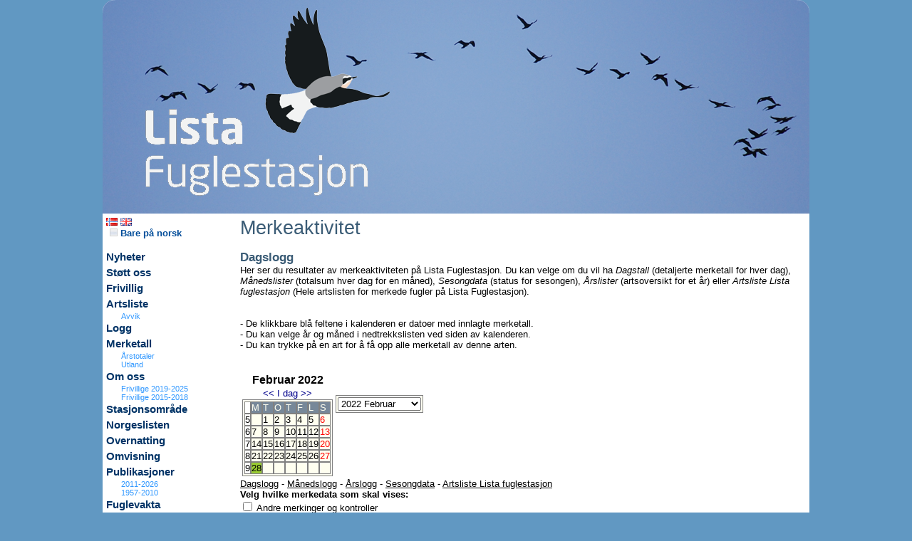

--- FILE ---
content_type: text/html
request_url: https://listafuglestasjon.no/default.asp?pxside=MERKEDATA&PxDatavis=0000100&pxuside=MAIN&pxmode=MAIN&pxdata=20220228
body_size: 11379
content:

	<HTML>
	<HEAD>
		<LINK REL=STYLESHEET HREF="thispage/hoved.css" TYPE="text/css">
		<script src="js/boxover.js"></script>
		<meta http-equiv="Content-Type" content="text/html; charset=iso-8859-1" />
		<meta name="author" content="Lista fuglestasjon">
		
			<meta name="description" content="Lista fuglestasjon - ">
		
		<meta name="keywords" content="Lista fuglestasjon, ">
		<meta name="distribution" content="global">
		<meta name="resource-type" content="document">
		
		<TITLE>Lista fuglestasjon</TITLE>
		<script src="kode/ajaxforall.js"></script>
		<script src="kode/calendarDateInputNOR.js"></script>
		<link rel="stylesheet" href="js/lytebox.css" type="text/css" media="screen" />
		<script type="text/javascript" src="js/lytebox.js"></script>
		<script type="text/javascript" src="js/jquery-1.2.1.js"></script>
		<script type="text/javascript" src="js/jquery.innerfade.js"></script>
			<script LANGUAGE="javascript">
	<!--
	// Kontrollere om winduet allerede er åpnet
	function isWindowOpen(wName) {
		if (wName != null) { 
			if ((!wName) || (wName.closed)) { 
	        	return false;
			} else { 
				return true;
			}
		} else { 
			return false;
		}
	}
	// Vise funnet i windu
	var showFunn = null;
	function visaFunn(strURL,strWindowName) {
		if (!isWindowOpen(showFunn)) {
			showFunn = window.open(strURL,strWindowName,'width=740,height=300,toolbar=no,location=no,directories=no,status=no,menubar=no,copyhistory=no,scrollbars=yes,resizable=yes');
		} else {
			showFunn.location = strURL;
			showFunn.focus();
		}
	}
	// Vis stedsinfo
	var showSted = null;
	function visSted(strURL,strWindowName) {
		if (!isWindowOpen(showSted)) {
			showSted = window.open(strURL,strWindowName,'width=900,height=440,toolbar=no,location=no,directories=no,status=no,menubar=no,copyhistory=no,scrollbars=yes,resizable=yes');
		} else {
			showSted.location = strURL;
			showSted.focus();
		}
	}
	// Vis personinfo
	var showPerson = null;
	function visPerson(strURL,strWindowName) {
		if (!isWindowOpen(showPerson)) {
			showPerson = window.open(strURL,strWindowName,'width=440,height=250,toolbar=no,location=no,directories=no,status=no,menubar=no,copyhistory=no,scrollbars=yes,resizable=yes');
		} else {
			showPerson.location = strURL;
			showPerson.focus();
		}
	}
	// Vis obsinfo
	var showObs = null;
	function visObs(sID) {
		var strURL = "http://www.artsobservasjoner.no/fugler/obs_info.asp?obsid=" + sID;
		if (!isWindowOpen(showObs)) {
			showObs = window.open(strURL,'obsinfo','width=500,height=550,toolbar=no,location=no,directories=no,status=no,menubar=no,copyhistory=no,scrollbars=yes,resizable=yes');
		} else {
			showObs.location = strURL;
			showObs.focus();
		}
	}
	function visObsS(sID) {
		var strURL = "http://www.artportalen.se/birds/obs_info.asp?obsid=" + sID;
		if (!isWindowOpen(showObs)) {
			showObs = window.open(strURL,'obsinfo','width=500,height=550,toolbar=no,location=no,directories=no,status=no,menubar=no,copyhistory=no,scrollbars=yes,resizable=yes');
		} else {
			showObs.location = strURL;
			showObs.focus();
		}
	}
	function visBilde(sID) {
		var strURL = "http://www.artsobservasjoner.no/artportalen/gallery/image.aspx?obsid=" + sID;
		if (!isWindowOpen(showObs)) {
			showObs = window.open(strURL,'obsinfo','width=900,height=700,toolbar=no,location=no,directories=no,status=no,menubar=no,copyhistory=no,scrollbars=yes,resizable=yes');
		} else {
			showObs.location = strURL;
			showObs.focus();
		}
	}	
	-->
	</script>


	</HEAD>
	

	<BODY leftmargin=0 topmargin=0 rightmargin=0>
		<Table cellpadding="0" cellspacing="0" border="0" width="992" align = "center">
		<tr class = "HovedTabBack"><td colspan = 3 class = tabtopp>
			<Table cellpadding="0" cellspacing="0" border="0" width="100%">
				<tr><td width = "100%" align = "left"><img src = "pics/topplogo5.png" border = "0" usemap="#logomap">
					<map name="logomap">
						<area shape="rect" coords="0,0,860,200" href="http://www.listafuglestasjon.no" alt="Lista fuglestasjon" Target = "_top">
						<area shape="rect" coords="861,0,980,120" href="http://www.birdlife.no" alt="Norsk Ornitologisk Forening" Target = "_new">
					</map>
				</td></tr>
			</Table>
		</td></tr>

		<tr class = "HovedTabBack"><td class = tabmeny valign = top>
			<Table cellpadding="0" cellspacing="0" border="0" width=100%>
<tr><td>

				<a href= "default.asp?pxside=MERKEDATA&pxuside=MAIN&pxmode=MAIN&pxlang=NOR&pxnewsgroup=&pxnewsid=&pxartid="><img src = "pics/NOR1.png" border = 0 alt = "Norsk"></a>
			
				<a href= "default.asp?pxside=MERKEDATA&pxuside=MAIN&pxmode=MAIN&pxlang=ENG&pxnewsgroup=&pxnewsid=&pxartid="><img src = "pics/ENG1.png" border = 0 alt = "English"></a>
			
		<br>
		<a href= "default.asp?pxside=MERKEDATA&pxuside=MAIN&pxmode=MAIN&pxnewsgroup=&pxnewsid=&ool=J" class = "menyfont1"><img src="pics/okn.png" border="0" alt="Bare på norsk" /> Bare på norsk</a><br / >
		<br>
	
				<A HREF="default.asp?pxside=news&pxnewsgroup=2" class=menyfont0 >Nyheter</a><br>
			
				<A HREF="default.asp?pxside=news&pxnewsid=558" class=menyfont0 >Støtt oss</a><br>
			
				<A HREF="default.asp?pxside=news&pxnewsid=502" class=menyfont0 >Frivillig</a><br>
			
				<A HREF="default.asp?pxside=logg&pxmode=ARSLISTE&pxdata=0000" class=menyfont0 >Artsliste</a><br>
			
				<A HREF="default.asp?pxside=VISAVVIK" class=menyfont4 >Avvik</a><br>
			
				<A HREF="default.asp?pxside=LOGG" class=menyfont0 >Logg</a><br>
			
				<A HREF="default.asp?pxside=merkedata" class=menyfont0 >Merketall</a><br>
			
				<A HREF="default.asp?pxside=news&pxnewsid=656" class=menyfont4 >Årstotaler</a><br>
			
				<A HREF="default.asp?pxside=news&pxnewsid=657" class=menyfont4 >Utland</a><br>
			
				<A HREF="default.asp?pxside=news&pxnewsid=61" class=menyfont0 >Om oss</a><br>
			
				<A HREF="default.asp?pxside=news&pxnewsid=615" class=menyfont4 >Frivillige 2019-2025</a><br>
			
				<A HREF="default.asp?pxside=news&pxnewsid=593" class=menyfont4 >Frivillige 2015-2018</a><br>
			
				<A HREF="default.asp?pxside=news&pxnewsid=220" class=menyfont0 >Stasjonsområde</a><br>
			
				<A HREF="default.asp?pxside=news&pxnewsid=672" class=menyfont0 >Norgeslisten</a><br>
			
				<A HREF="default.asp?pxside=news&pxnewsid=184" class=menyfont0 >Overnatting</a><br>
			
				<A HREF="default.asp?pxside=news&pxnewsid=185" class=menyfont0 >Omvisning</a><br>
			
				<A HREF="default.asp?pxside=news&pxnewsid=553" class=menyfont0 >Publikasjoner</a><br>
			
				<A HREF="default.asp?pxside=news&pxnewsid=551" class=menyfont4 >2011-2026</a><br>
			
				<A HREF="default.asp?pxside=news&pxnewsid=552" class=menyfont4 >1957-2010</a><br>
			
				<A HREF="default.asp?pxside=news&pxnewsid=204" class=menyfont0 >Fuglevakta</a><br>
			
				<A HREF="default.asp?pxside=news&pxnewsid=268" class=menyfont0 >Vedtekter</a><br>
			
				<A HREF="default.asp?pxside=news&pxnewsid=557" class=menyfont0 >Transport</a><br>
			
				<A HREF="default.asp?pxside=news&pxnewsid=59" class=menyfont0 >Kontakt</a><br>
			
				<A HREF="default.asp?pxside=news&pxnewsid=559" class=menyfont0 >Fuglestasjoner</a><br>
			
				<A HREF="default.asp?pxside=news&pxnewsid=563" class=menyfont0 >Videos</a><br>
			
				<span class = menyfont0><tom></span><br>
			
				<A HREF="default.asp?logginn=JA" class=menyfont1 >Logg inn</a><br>
			
				<span class = menyfont0><tom></span><br>
			
				<span class = menyfont0>Søk på siden</span><br>
			
			<Table cellpadding="0" cellspacing="0" border="0" width=100%>
			<form method="POST" action="default.asp">
		  		<input type="hidden" name="pxside" value="SEARCH">
  				<input type="hidden" name="pxmode" value="MAIN">
				<tr><td>
				<input type="text" name="pxSokTxt" size="10" value="">
				<input type="image" src="pics/view.gif" value="Sok">
				</td></tr>
			</form>
			</Table>

		
				<span class = menyfont0><tom></span><br>
			
				<A HREF="http://www.naturogfritid.no" class=menyfont0 Target = _new  ><img src='https://www.listafuglestasjon.no/pics/logony1.png' border = '0' and width = '130' /></a><br>
			
				<A HREF="https://jomfruland.no/" class=menyfont0 Target = _new  ><img src='https://www.listafuglestasjon.no/pics/jomfrulandlogo1.png' border = '0' and width = '130' /></a><br>
			
				<A HREF="https://www.skagenfuglestation.dk/" class=menyfont0 Target = _new  ><img src='https://listafuglestasjon.no/pics/skagenlogo.jpg' border = '0' and width = '130' /></a><br>
			
				<A HREF="http://www.birdlife.se/ottenbyfagelstation/start/" class=menyfont0 Target = _new  ><img src='https://listafuglestasjon.no/pics/ottenbylogo.jpg' border = '0' and width = '130' /></a><br>
			
				<A HREF="https://www.agderfk.no/" class=menyfont0 Target = _new  ><img src='https://www.listafuglestasjon.no/pics/agder.jpg' border = '0' and width = '130' /></a><br>
			

<br>

</td></tr></table>

		</td>
		<td class = "tabkroppen" valign = "top"	 colspan = "2">
			
			<Table cellpadding="0" cellspacing="0" border="0" width="100%" align = "center">
				<tr><td colspan = 5>
				
	<span class=h2>Merkeaktivitet</span><br>
	<br>
	
		<span class=h3>Dagslogg</span>
		<br>
		Her ser du resultater av merkeaktiviteten på Lista Fuglestasjon. Du kan velge om du vil ha <i>Dagstall</i> (detaljerte merketall for hver dag), <i>Månedslister</i> (totalsum hver dag for en måned), <i>Sesongdata</i> (status for sesongen), <i>Årslister</i> (artsoversikt for et år) eller <i>Artsliste Lista fuglestasjon</i> (Hele artslisten for merkede fugler på Lista Fuglestasjon).<br><br>
		<br>
		- De klikkbare blå feltene i kalenderen er datoer med innlagte merketall.<br>
		- Du kan velge år og måned i nedtrekkslisten ved siden av kalenderen.<br>
		- Du kan trykke på en art for å få opp alle merketall av denne arten.<br>
	
	<br>
	<br>
	
		<table border = 0>
		<tr><td valign = top>
		
	<table cellpadding="0" cellspacing="0" border="0" class=cat>
	<caption>
	<b>Februar 2022</b><br>
	
		<a class=caA href='default.asp?pxside=MERKEDATA&PxDatavis=0000100&pxmode=MAIN&pxdata=20220101'>&lt;&lt;</a> <a class=caA href='default.asp?pxside=MERKEDATA&PxDatavis=0000100&pxmode=MAIN&pxdata=20260131'>I dag</a> <a class=caA href='default.asp?pxside=MERKEDATA&PxDatavis=0000100&pxmode=MAIN&pxdata=20220301'>&gt;&gt;</a>
	</caption>
	<tr><td class=cau>&nbsp;</td><td class=ca>M</td><td class=ca>T</td><td class=ca>O</td><td class=ca>T</td><td class=ca>F</td><td class=ca>L</td><td class=ca>S</td></tr>
	<tr>
	<td class=cau>5</td>
			<td class=ca1>&nbsp;</td>
		<td class=ca1><a class=cax href='default.asp?pxside=MERKEDATA&PxDatavis=0000100&pxmode=MAIN&pxdata=20220201'>1</a></td><td class=ca1><a class=cax href='default.asp?pxside=MERKEDATA&PxDatavis=0000100&pxmode=MAIN&pxdata=20220202'>2</a></td><td class=ca1><a class=cax href='default.asp?pxside=MERKEDATA&PxDatavis=0000100&pxmode=MAIN&pxdata=20220203'>3</a></td><td class=ca1><a class=cax href='default.asp?pxside=MERKEDATA&PxDatavis=0000100&pxmode=MAIN&pxdata=20220204'>4</a></td><td class=ca1><a class=cax href='default.asp?pxside=MERKEDATA&PxDatavis=0000100&pxmode=MAIN&pxdata=20220205'>5</a></td><td class=ca1><a class=cax href='default.asp?pxside=MERKEDATA&PxDatavis=0000100&pxmode=MAIN&pxdata=20220206'><span class = redx>6</span></a></td>
	</tr>
	
		<tr>

					<td class=cau>6</td>
				<td class=ca1><a class=cax href='default.asp?pxside=MERKEDATA&PxDatavis=0000100&pxuside=MAIN&pxmode=MAIN&pxdata=20220207'>7</a></td><td class=ca1><a class=cax href='default.asp?pxside=MERKEDATA&PxDatavis=0000100&pxuside=MAIN&pxmode=MAIN&pxdata=20220208'>8</a></td><td class=ca1><a class=cax href='default.asp?pxside=MERKEDATA&PxDatavis=0000100&pxuside=MAIN&pxmode=MAIN&pxdata=20220209'>9</a></td><td class=ca1><a class=cax href='default.asp?pxside=MERKEDATA&PxDatavis=0000100&pxuside=MAIN&pxmode=MAIN&pxdata=20220210'>10</a></td><td class=ca1><a class=cax href='default.asp?pxside=MERKEDATA&PxDatavis=0000100&pxuside=MAIN&pxmode=MAIN&pxdata=20220211'>11</a></td><td class=ca1><a class=cax href='default.asp?pxside=MERKEDATA&PxDatavis=0000100&pxuside=MAIN&pxmode=MAIN&pxdata=20220212'>12</a></td><td class=ca1><a class=cax href='default.asp?pxside=MERKEDATA&PxDatavis=0000100&pxuside=MAIN&pxmode=MAIN&pxdata=20220213'><span class = redx>13</span></a></td>
		</tr>
		<tr>

					<td class=cau>7</td>
				<td class=ca1><a class=cax href='default.asp?pxside=MERKEDATA&PxDatavis=0000100&pxuside=MAIN&pxmode=MAIN&pxdata=20220214'>14</a></td><td class=ca1><a class=cax href='default.asp?pxside=MERKEDATA&PxDatavis=0000100&pxuside=MAIN&pxmode=MAIN&pxdata=20220215'>15</a></td><td class=ca1><a class=cax href='default.asp?pxside=MERKEDATA&PxDatavis=0000100&pxuside=MAIN&pxmode=MAIN&pxdata=20220216'>16</a></td><td class=ca1><a class=cax href='default.asp?pxside=MERKEDATA&PxDatavis=0000100&pxuside=MAIN&pxmode=MAIN&pxdata=20220217'>17</a></td><td class=ca1><a class=cax href='default.asp?pxside=MERKEDATA&PxDatavis=0000100&pxuside=MAIN&pxmode=MAIN&pxdata=20220218'>18</a></td><td class=ca1><a class=cax href='default.asp?pxside=MERKEDATA&PxDatavis=0000100&pxuside=MAIN&pxmode=MAIN&pxdata=20220219'>19</a></td><td class=ca1><a class=cax href='default.asp?pxside=MERKEDATA&PxDatavis=0000100&pxuside=MAIN&pxmode=MAIN&pxdata=20220220'><span class = redx>20</span></a></td>
		</tr>
		<tr>

					<td class=cau>8</td>
				<td class=ca1><a class=cax href='default.asp?pxside=MERKEDATA&PxDatavis=0000100&pxuside=MAIN&pxmode=MAIN&pxdata=20220221'>21</a></td><td class=ca1><a class=cax href='default.asp?pxside=MERKEDATA&PxDatavis=0000100&pxuside=MAIN&pxmode=MAIN&pxdata=20220222'>22</a></td><td class=ca1><a class=cax href='default.asp?pxside=MERKEDATA&PxDatavis=0000100&pxuside=MAIN&pxmode=MAIN&pxdata=20220223'>23</a></td><td class=ca1><a class=cax href='default.asp?pxside=MERKEDATA&PxDatavis=0000100&pxuside=MAIN&pxmode=MAIN&pxdata=20220224'>24</a></td><td class=ca1><a class=cax href='default.asp?pxside=MERKEDATA&PxDatavis=0000100&pxuside=MAIN&pxmode=MAIN&pxdata=20220225'>25</a></td><td class=ca1><a class=cax href='default.asp?pxside=MERKEDATA&PxDatavis=0000100&pxuside=MAIN&pxmode=MAIN&pxdata=20220226'>26</a></td><td class=ca1><a class=cax href='default.asp?pxside=MERKEDATA&PxDatavis=0000100&pxuside=MAIN&pxmode=MAIN&pxdata=20220227'><span class = redx>27</span></a></td>
		</tr>
		<tr>

					<td class=cau>9</td>
				<td class=ca4><a class=cax href='default.asp?pxside=MERKEDATA&PxDatavis=0000100&pxuside=MAIN&pxmode=MAIN&pxdata=20220228'>28</a></td>
				<td class=ca1>&nbsp;</td>
			
				<td class=ca1>&nbsp;</td>
			
				<td class=ca1>&nbsp;</td>
			
				<td class=ca1>&nbsp;</td>
			
				<td class=ca1>&nbsp;</td>
			
				<td class=ca1>&nbsp;</td>
			
		</tr>
		<tr>

		</tr>
	</table>

		</td><td valign = top>
		<br>
		<br>
		
	<table cellpadding="0" cellspacing="0" border="0" class=cat>
	<form method="POST" action="default.asp">
		<input type="hidden" name="pxside" value="MERKEDATA">
		<input type="hidden" name="pxuside" value="MAIN">
		<input type="hidden" name="pxmode" value="MAIN">
		<input type="hidden" name="PxDatavis" value="0000100">
	<tr>
	<td>
	<Select Name="pxData" size="1" onchange="javasript:this.form.submit();return true">
	
				<option  value="20260101">2026 Januar</option>
			
				<option  value="20251201">2025 Desember</option>
			
				<option  value="20251101">2025 November</option>
			
				<option  value="20251001">2025 Oktober</option>
			
				<option  value="20250901">2025 September</option>
			
				<option  value="20250801">2025 August</option>
			
				<option  value="20250701">2025 Juli</option>
			
				<option  value="20250601">2025 Juni</option>
			
				<option  value="20250501">2025 Mai</option>
			
				<option  value="20250401">2025 April</option>
			
				<option  value="20250301">2025 Mars</option>
			
				<option  value="20250201">2025 Februar</option>
			
				<option  value="20250101">2025 Januar</option>
			
				<option  value="20241201">2024 Desember</option>
			
				<option  value="20241101">2024 November</option>
			
				<option  value="20241001">2024 Oktober</option>
			
				<option  value="20240901">2024 September</option>
			
				<option  value="20240801">2024 August</option>
			
				<option  value="20240701">2024 Juli</option>
			
				<option  value="20240601">2024 Juni</option>
			
				<option  value="20240501">2024 Mai</option>
			
				<option  value="20240401">2024 April</option>
			
				<option  value="20240301">2024 Mars</option>
			
				<option  value="20240201">2024 Februar</option>
			
				<option  value="20240101">2024 Januar</option>
			
				<option  value="20231201">2023 Desember</option>
			
				<option  value="20231101">2023 November</option>
			
				<option  value="20231001">2023 Oktober</option>
			
				<option  value="20230901">2023 September</option>
			
				<option  value="20230801">2023 August</option>
			
				<option  value="20230701">2023 Juli</option>
			
				<option  value="20230601">2023 Juni</option>
			
				<option  value="20230501">2023 Mai</option>
			
				<option  value="20230401">2023 April</option>
			
				<option  value="20230301">2023 Mars</option>
			
				<option  value="20230201">2023 Februar</option>
			
				<option  value="20230101">2023 Januar</option>
			
				<option  value="20221201">2022 Desember</option>
			
				<option  value="20221101">2022 November</option>
			
				<option  value="20221001">2022 Oktober</option>
			
				<option  value="20220901">2022 September</option>
			
				<option  value="20220801">2022 August</option>
			
				<option  value="20220701">2022 Juli</option>
			
				<option  value="20220601">2022 Juni</option>
			
				<option  value="20220501">2022 Mai</option>
			
				<option  value="20220401">2022 April</option>
			
				<option  value="20220301">2022 Mars</option>
			
				<option selected  value="20220201">2022 Februar</option>
			
				<option  value="20220101">2022 Januar</option>
			
				<option  value="20211201">2021 Desember</option>
			
				<option  value="20211101">2021 November</option>
			
				<option  value="20211001">2021 Oktober</option>
			
				<option  value="20210901">2021 September</option>
			
				<option  value="20210801">2021 August</option>
			
				<option  value="20210701">2021 Juli</option>
			
				<option  value="20210601">2021 Juni</option>
			
				<option  value="20210501">2021 Mai</option>
			
				<option  value="20210401">2021 April</option>
			
				<option  value="20210301">2021 Mars</option>
			
				<option  value="20210201">2021 Februar</option>
			
				<option  value="20210101">2021 Januar</option>
			
				<option  value="20201201">2020 Desember</option>
			
				<option  value="20201101">2020 November</option>
			
				<option  value="20201001">2020 Oktober</option>
			
				<option  value="20200901">2020 September</option>
			
				<option  value="20200801">2020 August</option>
			
				<option  value="20200701">2020 Juli</option>
			
				<option  value="20200601">2020 Juni</option>
			
				<option  value="20200501">2020 Mai</option>
			
				<option  value="20200401">2020 April</option>
			
				<option  value="20200301">2020 Mars</option>
			
				<option  value="20200201">2020 Februar</option>
			
				<option  value="20200101">2020 Januar</option>
			
				<option  value="20191201">2019 Desember</option>
			
				<option  value="20191101">2019 November</option>
			
				<option  value="20191001">2019 Oktober</option>
			
				<option  value="20190901">2019 September</option>
			
				<option  value="20190801">2019 August</option>
			
				<option  value="20190701">2019 Juli</option>
			
				<option  value="20190601">2019 Juni</option>
			
				<option  value="20190501">2019 Mai</option>
			
				<option  value="20190401">2019 April</option>
			
				<option  value="20190301">2019 Mars</option>
			
				<option  value="20190201">2019 Februar</option>
			
				<option  value="20190101">2019 Januar</option>
			
				<option  value="20181201">2018 Desember</option>
			
				<option  value="20181101">2018 November</option>
			
				<option  value="20181001">2018 Oktober</option>
			
				<option  value="20180901">2018 September</option>
			
				<option  value="20180801">2018 August</option>
			
				<option  value="20180701">2018 Juli</option>
			
				<option  value="20180601">2018 Juni</option>
			
				<option  value="20180501">2018 Mai</option>
			
				<option  value="20180401">2018 April</option>
			
				<option  value="20180301">2018 Mars</option>
			
				<option  value="20180201">2018 Februar</option>
			
				<option  value="20180101">2018 Januar</option>
			
				<option  value="20171201">2017 Desember</option>
			
				<option  value="20171101">2017 November</option>
			
				<option  value="20171001">2017 Oktober</option>
			
				<option  value="20170901">2017 September</option>
			
				<option  value="20170801">2017 August</option>
			
				<option  value="20170701">2017 Juli</option>
			
				<option  value="20170601">2017 Juni</option>
			
				<option  value="20170501">2017 Mai</option>
			
				<option  value="20170401">2017 April</option>
			
				<option  value="20170301">2017 Mars</option>
			
				<option  value="20170201">2017 Februar</option>
			
				<option  value="20170101">2017 Januar</option>
			
				<option  value="20161201">2016 Desember</option>
			
				<option  value="20161101">2016 November</option>
			
				<option  value="20161001">2016 Oktober</option>
			
				<option  value="20160901">2016 September</option>
			
				<option  value="20160801">2016 August</option>
			
				<option  value="20160701">2016 Juli</option>
			
				<option  value="20160601">2016 Juni</option>
			
				<option  value="20160501">2016 Mai</option>
			
				<option  value="20160401">2016 April</option>
			
				<option  value="20160301">2016 Mars</option>
			
				<option  value="20160201">2016 Februar</option>
			
				<option  value="20160101">2016 Januar</option>
			
				<option  value="20151201">2015 Desember</option>
			
				<option  value="20151101">2015 November</option>
			
				<option  value="20151001">2015 Oktober</option>
			
				<option  value="20150901">2015 September</option>
			
				<option  value="20150801">2015 August</option>
			
				<option  value="20150701">2015 Juli</option>
			
				<option  value="20150601">2015 Juni</option>
			
				<option  value="20150501">2015 Mai</option>
			
				<option  value="20150401">2015 April</option>
			
				<option  value="20150301">2015 Mars</option>
			
				<option  value="20150201">2015 Februar</option>
			
				<option  value="20150101">2015 Januar</option>
			
				<option  value="20141201">2014 Desember</option>
			
				<option  value="20141101">2014 November</option>
			
				<option  value="20141001">2014 Oktober</option>
			
				<option  value="20140901">2014 September</option>
			
				<option  value="20140801">2014 August</option>
			
				<option  value="20140701">2014 Juli</option>
			
				<option  value="20140601">2014 Juni</option>
			
				<option  value="20140501">2014 Mai</option>
			
				<option  value="20140401">2014 April</option>
			
				<option  value="20140301">2014 Mars</option>
			
				<option  value="20140201">2014 Februar</option>
			
				<option  value="20140101">2014 Januar</option>
			
				<option  value="20131201">2013 Desember</option>
			
				<option  value="20131101">2013 November</option>
			
				<option  value="20131001">2013 Oktober</option>
			
				<option  value="20130901">2013 September</option>
			
				<option  value="20130801">2013 August</option>
			
				<option  value="20130701">2013 Juli</option>
			
				<option  value="20130601">2013 Juni</option>
			
				<option  value="20130501">2013 Mai</option>
			
				<option  value="20130401">2013 April</option>
			
				<option  value="20130301">2013 Mars</option>
			
				<option  value="20130201">2013 Februar</option>
			
				<option  value="20130101">2013 Januar</option>
			
				<option  value="20121201">2012 Desember</option>
			
				<option  value="20121101">2012 November</option>
			
				<option  value="20121001">2012 Oktober</option>
			
				<option  value="20120901">2012 September</option>
			
				<option  value="20120801">2012 August</option>
			
				<option  value="20120701">2012 Juli</option>
			
				<option  value="20120601">2012 Juni</option>
			
				<option  value="20120501">2012 Mai</option>
			
				<option  value="20120401">2012 April</option>
			
				<option  value="20120301">2012 Mars</option>
			
				<option  value="20120201">2012 Februar</option>
			
				<option  value="20120101">2012 Januar</option>
			
				<option  value="20111201">2011 Desember</option>
			
				<option  value="20111101">2011 November</option>
			
				<option  value="20111001">2011 Oktober</option>
			
				<option  value="20110901">2011 September</option>
			
				<option  value="20110801">2011 August</option>
			
				<option  value="20110701">2011 Juli</option>
			
				<option  value="20110601">2011 Juni</option>
			
				<option  value="20110501">2011 Mai</option>
			
				<option  value="20110401">2011 April</option>
			
				<option  value="20110301">2011 Mars</option>
			
				<option  value="20110201">2011 Februar</option>
			
				<option  value="20110101">2011 Januar</option>
			
				<option  value="20101201">2010 Desember</option>
			
				<option  value="20101101">2010 November</option>
			
				<option  value="20101001">2010 Oktober</option>
			
				<option  value="20100901">2010 September</option>
			
				<option  value="20100801">2010 August</option>
			
				<option  value="20100701">2010 Juli</option>
			
				<option  value="20100601">2010 Juni</option>
			
				<option  value="20100501">2010 Mai</option>
			
				<option  value="20100401">2010 April</option>
			
				<option  value="20100301">2010 Mars</option>
			
				<option  value="20100201">2010 Februar</option>
			
				<option  value="20100101">2010 Januar</option>
			
				<option  value="20091201">2009 Desember</option>
			
				<option  value="20091101">2009 November</option>
			
				<option  value="20091001">2009 Oktober</option>
			
				<option  value="20090901">2009 September</option>
			
				<option  value="20090801">2009 August</option>
			
				<option  value="20090701">2009 Juli</option>
			
				<option  value="20090601">2009 Juni</option>
			
				<option  value="20090501">2009 Mai</option>
			
				<option  value="20090401">2009 April</option>
			
				<option  value="20090301">2009 Mars</option>
			
				<option  value="20090201">2009 Februar</option>
			
				<option  value="20090101">2009 Januar</option>
			
				<option  value="20081201">2008 Desember</option>
			
				<option  value="20081101">2008 November</option>
			
				<option  value="20081001">2008 Oktober</option>
			
				<option  value="20080901">2008 September</option>
			
				<option  value="20080801">2008 August</option>
			
				<option  value="20080701">2008 Juli</option>
			
				<option  value="20080601">2008 Juni</option>
			
				<option  value="20080501">2008 Mai</option>
			
				<option  value="20080401">2008 April</option>
			
				<option  value="20080301">2008 Mars</option>
			
				<option  value="20080201">2008 Februar</option>
			
				<option  value="20080101">2008 Januar</option>
			
				<option  value="20071201">2007 Desember</option>
			
				<option  value="20071101">2007 November</option>
			
				<option  value="20071001">2007 Oktober</option>
			
				<option  value="20070901">2007 September</option>
			
				<option  value="20070801">2007 August</option>
			
				<option  value="20070701">2007 Juli</option>
			
				<option  value="20070601">2007 Juni</option>
			
				<option  value="20070501">2007 Mai</option>
			
				<option  value="20070401">2007 April</option>
			
				<option  value="20070301">2007 Mars</option>
			
				<option  value="20070201">2007 Februar</option>
			
				<option  value="20070101">2007 Januar</option>
			
				<option  value="20061201">2006 Desember</option>
			
				<option  value="20061101">2006 November</option>
			
				<option  value="20061001">2006 Oktober</option>
			
				<option  value="20060901">2006 September</option>
			
				<option  value="20060801">2006 August</option>
			
				<option  value="20060701">2006 Juli</option>
			
				<option  value="20060601">2006 Juni</option>
			
				<option  value="20060501">2006 Mai</option>
			
				<option  value="20060401">2006 April</option>
			
				<option  value="20060301">2006 Mars</option>
			
				<option  value="20060201">2006 Februar</option>
			
				<option  value="20060101">2006 Januar</option>
			
				<option  value="20051201">2005 Desember</option>
			
				<option  value="20051101">2005 November</option>
			
				<option  value="20051001">2005 Oktober</option>
			
				<option  value="20050901">2005 September</option>
			
				<option  value="20050801">2005 August</option>
			
				<option  value="20050701">2005 Juli</option>
			
				<option  value="20050601">2005 Juni</option>
			
				<option  value="20050501">2005 Mai</option>
			
				<option  value="20050401">2005 April</option>
			
				<option  value="20050301">2005 Mars</option>
			
				<option  value="20050201">2005 Februar</option>
			
				<option  value="20050101">2005 Januar</option>
			
				<option  value="20041201">2004 Desember</option>
			
				<option  value="20041101">2004 November</option>
			
				<option  value="20041001">2004 Oktober</option>
			
				<option  value="20040901">2004 September</option>
			
				<option  value="20040801">2004 August</option>
			
				<option  value="20040701">2004 Juli</option>
			
				<option  value="20040601">2004 Juni</option>
			
				<option  value="20040501">2004 Mai</option>
			
				<option  value="20040401">2004 April</option>
			
				<option  value="20040301">2004 Mars</option>
			
				<option  value="20040201">2004 Februar</option>
			
				<option  value="20040101">2004 Januar</option>
			
				<option  value="20031201">2003 Desember</option>
			
				<option  value="20031101">2003 November</option>
			
				<option  value="20031001">2003 Oktober</option>
			
				<option  value="20030901">2003 September</option>
			
				<option  value="20030801">2003 August</option>
			
				<option  value="20030701">2003 Juli</option>
			
				<option  value="20030601">2003 Juni</option>
			
				<option  value="20030501">2003 Mai</option>
			
				<option  value="20030401">2003 April</option>
			
				<option  value="20030301">2003 Mars</option>
			
				<option  value="20030201">2003 Februar</option>
			
				<option  value="20030101">2003 Januar</option>
			
				<option  value="20021201">2002 Desember</option>
			
				<option  value="20021101">2002 November</option>
			
				<option  value="20021001">2002 Oktober</option>
			
				<option  value="20020901">2002 September</option>
			
				<option  value="20020801">2002 August</option>
			
				<option  value="20020701">2002 Juli</option>
			
				<option  value="20020601">2002 Juni</option>
			
				<option  value="20020501">2002 Mai</option>
			
				<option  value="20020401">2002 April</option>
			
				<option  value="20020301">2002 Mars</option>
			
				<option  value="20020201">2002 Februar</option>
			
				<option  value="20020101">2002 Januar</option>
			
				<option  value="20011201">2001 Desember</option>
			
				<option  value="20011101">2001 November</option>
			
				<option  value="20011001">2001 Oktober</option>
			
				<option  value="20010901">2001 September</option>
			
				<option  value="20010801">2001 August</option>
			
				<option  value="20010701">2001 Juli</option>
			
				<option  value="20010601">2001 Juni</option>
			
				<option  value="20010501">2001 Mai</option>
			
				<option  value="20010401">2001 April</option>
			
				<option  value="20010301">2001 Mars</option>
			
				<option  value="20010201">2001 Februar</option>
			
				<option  value="20010101">2001 Januar</option>
			
				<option  value="20001201">2000 Desember</option>
			
				<option  value="20001101">2000 November</option>
			
				<option  value="20001001">2000 Oktober</option>
			
				<option  value="20000901">2000 September</option>
			
				<option  value="20000801">2000 August</option>
			
				<option  value="20000701">2000 Juli</option>
			
				<option  value="20000601">2000 Juni</option>
			
				<option  value="20000501">2000 Mai</option>
			
				<option  value="20000401">2000 April</option>
			
				<option  value="20000301">2000 Mars</option>
			
				<option  value="20000201">2000 Februar</option>
			
				<option  value="20000101">2000 Januar</option>
			
				<option  value="19991201">1999 Desember</option>
			
				<option  value="19991101">1999 November</option>
			
				<option  value="19991001">1999 Oktober</option>
			
				<option  value="19990901">1999 September</option>
			
				<option  value="19990801">1999 August</option>
			
				<option  value="19990701">1999 Juli</option>
			
				<option  value="19990601">1999 Juni</option>
			
				<option  value="19990501">1999 Mai</option>
			
				<option  value="19990401">1999 April</option>
			
				<option  value="19990301">1999 Mars</option>
			
				<option  value="19990201">1999 Februar</option>
			
				<option  value="19990101">1999 Januar</option>
			
				<option  value="19981201">1998 Desember</option>
			
				<option  value="19981101">1998 November</option>
			
				<option  value="19981001">1998 Oktober</option>
			
				<option  value="19980901">1998 September</option>
			
				<option  value="19980801">1998 August</option>
			
				<option  value="19980701">1998 Juli</option>
			
				<option  value="19980601">1998 Juni</option>
			
				<option  value="19980501">1998 Mai</option>
			
				<option  value="19980401">1998 April</option>
			
				<option  value="19980301">1998 Mars</option>
			
				<option  value="19980201">1998 Februar</option>
			
				<option  value="19980101">1998 Januar</option>
			
				<option  value="19971201">1997 Desember</option>
			
				<option  value="19971101">1997 November</option>
			
				<option  value="19971001">1997 Oktober</option>
			
				<option  value="19970901">1997 September</option>
			
				<option  value="19970801">1997 August</option>
			
				<option  value="19970701">1997 Juli</option>
			
				<option  value="19970601">1997 Juni</option>
			
				<option  value="19970501">1997 Mai</option>
			
				<option  value="19970401">1997 April</option>
			
				<option  value="19970301">1997 Mars</option>
			
				<option  value="19970201">1997 Februar</option>
			
				<option  value="19970101">1997 Januar</option>
			
				<option  value="19961201">1996 Desember</option>
			
				<option  value="19961101">1996 November</option>
			
				<option  value="19961001">1996 Oktober</option>
			
				<option  value="19960901">1996 September</option>
			
				<option  value="19960801">1996 August</option>
			
				<option  value="19960701">1996 Juli</option>
			
				<option  value="19960601">1996 Juni</option>
			
				<option  value="19960501">1996 Mai</option>
			
				<option  value="19960401">1996 April</option>
			
				<option  value="19960301">1996 Mars</option>
			
				<option  value="19960201">1996 Februar</option>
			
				<option  value="19960101">1996 Januar</option>
			
				<option  value="19951201">1995 Desember</option>
			
				<option  value="19951101">1995 November</option>
			
				<option  value="19951001">1995 Oktober</option>
			
				<option  value="19950901">1995 September</option>
			
				<option  value="19950801">1995 August</option>
			
				<option  value="19950701">1995 Juli</option>
			
				<option  value="19950601">1995 Juni</option>
			
				<option  value="19950501">1995 Mai</option>
			
				<option  value="19950401">1995 April</option>
			
				<option  value="19950301">1995 Mars</option>
			
				<option  value="19950201">1995 Februar</option>
			
				<option  value="19950101">1995 Januar</option>
			
				<option  value="19941201">1994 Desember</option>
			
				<option  value="19941101">1994 November</option>
			
				<option  value="19941001">1994 Oktober</option>
			
				<option  value="19940901">1994 September</option>
			
				<option  value="19940801">1994 August</option>
			
				<option  value="19940701">1994 Juli</option>
			
				<option  value="19940601">1994 Juni</option>
			
				<option  value="19940501">1994 Mai</option>
			
				<option  value="19940401">1994 April</option>
			
				<option  value="19940301">1994 Mars</option>
			
				<option  value="19940201">1994 Februar</option>
			
				<option  value="19940101">1994 Januar</option>
			
				<option  value="19931201">1993 Desember</option>
			
				<option  value="19931101">1993 November</option>
			
				<option  value="19931001">1993 Oktober</option>
			
				<option  value="19930901">1993 September</option>
			
				<option  value="19930801">1993 August</option>
			
				<option  value="19930701">1993 Juli</option>
			
				<option  value="19930601">1993 Juni</option>
			
				<option  value="19930501">1993 Mai</option>
			
				<option  value="19930401">1993 April</option>
			
				<option  value="19930301">1993 Mars</option>
			
				<option  value="19930201">1993 Februar</option>
			
				<option  value="19930101">1993 Januar</option>
			
				<option  value="19921201">1992 Desember</option>
			
				<option  value="19921101">1992 November</option>
			
				<option  value="19921001">1992 Oktober</option>
			
				<option  value="19920901">1992 September</option>
			
				<option  value="19920801">1992 August</option>
			
				<option  value="19920701">1992 Juli</option>
			
				<option  value="19920601">1992 Juni</option>
			
				<option  value="19920501">1992 Mai</option>
			
				<option  value="19920401">1992 April</option>
			
				<option  value="19920301">1992 Mars</option>
			
				<option  value="19920201">1992 Februar</option>
			
				<option  value="19920101">1992 Januar</option>
			
				<option  value="19911201">1991 Desember</option>
			
				<option  value="19911101">1991 November</option>
			
				<option  value="19911001">1991 Oktober</option>
			
				<option  value="19910901">1991 September</option>
			
				<option  value="19910801">1991 August</option>
			
				<option  value="19910701">1991 Juli</option>
			
				<option  value="19910601">1991 Juni</option>
			
				<option  value="19910501">1991 Mai</option>
			
				<option  value="19910401">1991 April</option>
			
				<option  value="19910301">1991 Mars</option>
			
				<option  value="19910201">1991 Februar</option>
			
				<option  value="19910101">1991 Januar</option>
			
				<option  value="19901201">1990 Desember</option>
			
				<option  value="19901101">1990 November</option>
			
				<option  value="19901001">1990 Oktober</option>
			
				<option  value="19900901">1990 September</option>
			
				<option  value="19900801">1990 August</option>
			
				<option  value="19900701">1990 Juli</option>
			
				<option  value="19900601">1990 Juni</option>
			
				<option  value="19900501">1990 Mai</option>
			
				<option  value="19900401">1990 April</option>
			
				<option  value="19900301">1990 Mars</option>
			
				<option  value="19900201">1990 Februar</option>
			
				<option  value="19900101">1990 Januar</option>
			
				<option  value="19891201">1989 Desember</option>
			
				<option  value="19891101">1989 November</option>
			
				<option  value="19891001">1989 Oktober</option>
			
				<option  value="19890901">1989 September</option>
			
				<option  value="19890801">1989 August</option>
			
				<option  value="19890701">1989 Juli</option>
			
				<option  value="19890601">1989 Juni</option>
			
				<option  value="19890501">1989 Mai</option>
			
				<option  value="19890401">1989 April</option>
			
				<option  value="19890301">1989 Mars</option>
			
				<option  value="19890201">1989 Februar</option>
			
				<option  value="19890101">1989 Januar</option>
			
				<option  value="19881201">1988 Desember</option>
			
				<option  value="19881101">1988 November</option>
			
				<option  value="19881001">1988 Oktober</option>
			
				<option  value="19880901">1988 September</option>
			
				<option  value="19880801">1988 August</option>
			
				<option  value="19880701">1988 Juli</option>
			
				<option  value="19880601">1988 Juni</option>
			
				<option  value="19880501">1988 Mai</option>
			
				<option  value="19880401">1988 April</option>
			
				<option  value="19880301">1988 Mars</option>
			
				<option  value="19880201">1988 Februar</option>
			
				<option  value="19880101">1988 Januar</option>
			
				<option  value="19871201">1987 Desember</option>
			
				<option  value="19871101">1987 November</option>
			
				<option  value="19871001">1987 Oktober</option>
			
				<option  value="19870901">1987 September</option>
			
				<option  value="19870801">1987 August</option>
			
				<option  value="19870701">1987 Juli</option>
			
				<option  value="19870601">1987 Juni</option>
			
				<option  value="19870501">1987 Mai</option>
			
				<option  value="19870401">1987 April</option>
			
				<option  value="19870301">1987 Mars</option>
			
				<option  value="19870201">1987 Februar</option>
			
				<option  value="19870101">1987 Januar</option>
			
				<option  value="19861201">1986 Desember</option>
			
				<option  value="19861101">1986 November</option>
			
				<option  value="19861001">1986 Oktober</option>
			
				<option  value="19860901">1986 September</option>
			
				<option  value="19860801">1986 August</option>
			
				<option  value="19860701">1986 Juli</option>
			
				<option  value="19860601">1986 Juni</option>
			
				<option  value="19860501">1986 Mai</option>
			
				<option  value="19860401">1986 April</option>
			
				<option  value="19860301">1986 Mars</option>
			
				<option  value="19860201">1986 Februar</option>
			
				<option  value="19860101">1986 Januar</option>
			
				<option  value="19851201">1985 Desember</option>
			
				<option  value="19851101">1985 November</option>
			
				<option  value="19851001">1985 Oktober</option>
			
				<option  value="19850901">1985 September</option>
			
				<option  value="19850801">1985 August</option>
			
				<option  value="19850701">1985 Juli</option>
			
				<option  value="19850601">1985 Juni</option>
			
				<option  value="19850501">1985 Mai</option>
			
				<option  value="19850401">1985 April</option>
			
				<option  value="19850301">1985 Mars</option>
			
				<option  value="19850201">1985 Februar</option>
			
				<option  value="19850101">1985 Januar</option>
			
				<option  value="19841201">1984 Desember</option>
			
				<option  value="19841101">1984 November</option>
			
				<option  value="19841001">1984 Oktober</option>
			
				<option  value="19840901">1984 September</option>
			
				<option  value="19840801">1984 August</option>
			
				<option  value="19840701">1984 Juli</option>
			
				<option  value="19840601">1984 Juni</option>
			
				<option  value="19840501">1984 Mai</option>
			
				<option  value="19840401">1984 April</option>
			
				<option  value="19840301">1984 Mars</option>
			
				<option  value="19840201">1984 Februar</option>
			
				<option  value="19840101">1984 Januar</option>
			
				<option  value="19831201">1983 Desember</option>
			
				<option  value="19831101">1983 November</option>
			
				<option  value="19831001">1983 Oktober</option>
			
				<option  value="19830901">1983 September</option>
			
				<option  value="19830801">1983 August</option>
			
				<option  value="19830701">1983 Juli</option>
			
				<option  value="19830601">1983 Juni</option>
			
				<option  value="19830501">1983 Mai</option>
			
				<option  value="19830401">1983 April</option>
			
				<option  value="19830301">1983 Mars</option>
			
				<option  value="19830201">1983 Februar</option>
			
				<option  value="19830101">1983 Januar</option>
			
				<option  value="19821201">1982 Desember</option>
			
				<option  value="19821101">1982 November</option>
			
				<option  value="19821001">1982 Oktober</option>
			
				<option  value="19820901">1982 September</option>
			
				<option  value="19820801">1982 August</option>
			
				<option  value="19820701">1982 Juli</option>
			
				<option  value="19820601">1982 Juni</option>
			
				<option  value="19820501">1982 Mai</option>
			
				<option  value="19820401">1982 April</option>
			
				<option  value="19820301">1982 Mars</option>
			
				<option  value="19820201">1982 Februar</option>
			
				<option  value="19820101">1982 Januar</option>
			
				<option  value="19811201">1981 Desember</option>
			
				<option  value="19811101">1981 November</option>
			
				<option  value="19811001">1981 Oktober</option>
			
				<option  value="19810901">1981 September</option>
			
				<option  value="19810801">1981 August</option>
			
				<option  value="19810701">1981 Juli</option>
			
				<option  value="19810601">1981 Juni</option>
			
				<option  value="19810501">1981 Mai</option>
			
				<option  value="19810401">1981 April</option>
			
				<option  value="19810301">1981 Mars</option>
			
				<option  value="19810201">1981 Februar</option>
			
				<option  value="19810101">1981 Januar</option>
			
				<option  value="19801201">1980 Desember</option>
			
				<option  value="19801101">1980 November</option>
			
				<option  value="19801001">1980 Oktober</option>
			
				<option  value="19800901">1980 September</option>
			
				<option  value="19800801">1980 August</option>
			
				<option  value="19800701">1980 Juli</option>
			
				<option  value="19800601">1980 Juni</option>
			
				<option  value="19800501">1980 Mai</option>
			
				<option  value="19800401">1980 April</option>
			
				<option  value="19800301">1980 Mars</option>
			
				<option  value="19800201">1980 Februar</option>
			
				<option  value="19800101">1980 Januar</option>
			
				<option  value="19791201">1979 Desember</option>
			
				<option  value="19791101">1979 November</option>
			
				<option  value="19791001">1979 Oktober</option>
			
				<option  value="19790901">1979 September</option>
			
				<option  value="19790801">1979 August</option>
			
				<option  value="19790701">1979 Juli</option>
			
				<option  value="19790601">1979 Juni</option>
			
				<option  value="19790501">1979 Mai</option>
			
				<option  value="19790401">1979 April</option>
			
				<option  value="19790301">1979 Mars</option>
			
				<option  value="19790201">1979 Februar</option>
			
				<option  value="19790101">1979 Januar</option>
			
				<option  value="19781201">1978 Desember</option>
			
				<option  value="19781101">1978 November</option>
			
				<option  value="19781001">1978 Oktober</option>
			
				<option  value="19780901">1978 September</option>
			
				<option  value="19780801">1978 August</option>
			
				<option  value="19780701">1978 Juli</option>
			
				<option  value="19780601">1978 Juni</option>
			
				<option  value="19780501">1978 Mai</option>
			
				<option  value="19780401">1978 April</option>
			
				<option  value="19780301">1978 Mars</option>
			
				<option  value="19780201">1978 Februar</option>
			
				<option  value="19780101">1978 Januar</option>
			
				<option  value="19771201">1977 Desember</option>
			
				<option  value="19771101">1977 November</option>
			
				<option  value="19771001">1977 Oktober</option>
			
				<option  value="19770901">1977 September</option>
			
				<option  value="19770801">1977 August</option>
			
				<option  value="19770701">1977 Juli</option>
			
				<option  value="19770601">1977 Juni</option>
			
				<option  value="19770501">1977 Mai</option>
			
				<option  value="19770401">1977 April</option>
			
				<option  value="19770301">1977 Mars</option>
			
				<option  value="19770201">1977 Februar</option>
			
				<option  value="19770101">1977 Januar</option>
			
				<option  value="19761201">1976 Desember</option>
			
				<option  value="19761101">1976 November</option>
			
				<option  value="19761001">1976 Oktober</option>
			
				<option  value="19760901">1976 September</option>
			
				<option  value="19760801">1976 August</option>
			
				<option  value="19760701">1976 Juli</option>
			
				<option  value="19760601">1976 Juni</option>
			
				<option  value="19760501">1976 Mai</option>
			
				<option  value="19760401">1976 April</option>
			
				<option  value="19760301">1976 Mars</option>
			
				<option  value="19760201">1976 Februar</option>
			
				<option  value="19760101">1976 Januar</option>
			
				<option  value="19751201">1975 Desember</option>
			
				<option  value="19751101">1975 November</option>
			
				<option  value="19751001">1975 Oktober</option>
			
				<option  value="19750901">1975 September</option>
			
				<option  value="19750801">1975 August</option>
			
				<option  value="19750701">1975 Juli</option>
			
				<option  value="19750601">1975 Juni</option>
			
				<option  value="19750501">1975 Mai</option>
			
				<option  value="19750401">1975 April</option>
			
				<option  value="19750301">1975 Mars</option>
			
				<option  value="19750201">1975 Februar</option>
			
				<option  value="19750101">1975 Januar</option>
			
				<option  value="19741201">1974 Desember</option>
			
				<option  value="19741101">1974 November</option>
			
				<option  value="19741001">1974 Oktober</option>
			
				<option  value="19740901">1974 September</option>
			
				<option  value="19740801">1974 August</option>
			
				<option  value="19740701">1974 Juli</option>
			
				<option  value="19740601">1974 Juni</option>
			
				<option  value="19740501">1974 Mai</option>
			
				<option  value="19740401">1974 April</option>
			
				<option  value="19740301">1974 Mars</option>
			
				<option  value="19740201">1974 Februar</option>
			
				<option  value="19740101">1974 Januar</option>
			
				<option  value="19731201">1973 Desember</option>
			
				<option  value="19731101">1973 November</option>
			
				<option  value="19731001">1973 Oktober</option>
			
				<option  value="19730901">1973 September</option>
			
				<option  value="19730801">1973 August</option>
			
				<option  value="19730701">1973 Juli</option>
			
				<option  value="19730601">1973 Juni</option>
			
				<option  value="19730501">1973 Mai</option>
			
				<option  value="19730401">1973 April</option>
			
				<option  value="19730301">1973 Mars</option>
			
				<option  value="19730201">1973 Februar</option>
			
				<option  value="19730101">1973 Januar</option>
			
				<option  value="19721201">1972 Desember</option>
			
				<option  value="19721101">1972 November</option>
			
				<option  value="19721001">1972 Oktober</option>
			
				<option  value="19720901">1972 September</option>
			
				<option  value="19720801">1972 August</option>
			
				<option  value="19720701">1972 Juli</option>
			
				<option  value="19720601">1972 Juni</option>
			
				<option  value="19720501">1972 Mai</option>
			
				<option  value="19720401">1972 April</option>
			
				<option  value="19720301">1972 Mars</option>
			
				<option  value="19720201">1972 Februar</option>
			
				<option  value="19720101">1972 Januar</option>
			
				<option  value="19711201">1971 Desember</option>
			
				<option  value="19711101">1971 November</option>
			
				<option  value="19711001">1971 Oktober</option>
			
				<option  value="19710901">1971 September</option>
			
				<option  value="19710801">1971 August</option>
			
				<option  value="19710701">1971 Juli</option>
			
				<option  value="19710601">1971 Juni</option>
			
				<option  value="19710501">1971 Mai</option>
			
				<option  value="19710401">1971 April</option>
			
				<option  value="19710301">1971 Mars</option>
			
				<option  value="19710201">1971 Februar</option>
			
				<option  value="19710101">1971 Januar</option>
			
				<option  value="19701201">1970 Desember</option>
			
				<option  value="19701101">1970 November</option>
			
				<option  value="19701001">1970 Oktober</option>
			
				<option  value="19700901">1970 September</option>
			
				<option  value="19700801">1970 August</option>
			
				<option  value="19700701">1970 Juli</option>
			
				<option  value="19700601">1970 Juni</option>
			
				<option  value="19700501">1970 Mai</option>
			
				<option  value="19700401">1970 April</option>
			
				<option  value="19700301">1970 Mars</option>
			
				<option  value="19700201">1970 Februar</option>
			
				<option  value="19700101">1970 Januar</option>
			
				<option  value="19691201">1969 Desember</option>
			
				<option  value="19691101">1969 November</option>
			
				<option  value="19691001">1969 Oktober</option>
			
				<option  value="19690901">1969 September</option>
			
				<option  value="19690801">1969 August</option>
			
				<option  value="19690701">1969 Juli</option>
			
				<option  value="19690601">1969 Juni</option>
			
				<option  value="19690501">1969 Mai</option>
			
				<option  value="19690401">1969 April</option>
			
				<option  value="19690301">1969 Mars</option>
			
				<option  value="19690201">1969 Februar</option>
			
				<option  value="19690101">1969 Januar</option>
			
				<option  value="19681201">1968 Desember</option>
			
				<option  value="19681101">1968 November</option>
			
				<option  value="19681001">1968 Oktober</option>
			
				<option  value="19680901">1968 September</option>
			
				<option  value="19680801">1968 August</option>
			
				<option  value="19680701">1968 Juli</option>
			
				<option  value="19680601">1968 Juni</option>
			
				<option  value="19680501">1968 Mai</option>
			
				<option  value="19680401">1968 April</option>
			
				<option  value="19680301">1968 Mars</option>
			
				<option  value="19680201">1968 Februar</option>
			
				<option  value="19680101">1968 Januar</option>
			
				<option  value="19671201">1967 Desember</option>
			
				<option  value="19671101">1967 November</option>
			
				<option  value="19671001">1967 Oktober</option>
			
				<option  value="19670901">1967 September</option>
			
				<option  value="19670801">1967 August</option>
			
				<option  value="19670701">1967 Juli</option>
			
				<option  value="19670601">1967 Juni</option>
			
				<option  value="19670501">1967 Mai</option>
			
				<option  value="19670401">1967 April</option>
			
				<option  value="19670301">1967 Mars</option>
			
				<option  value="19670201">1967 Februar</option>
			
				<option  value="19670101">1967 Januar</option>
			
				<option  value="19661201">1966 Desember</option>
			
				<option  value="19661101">1966 November</option>
			
				<option  value="19661001">1966 Oktober</option>
			
				<option  value="19660901">1966 September</option>
			
				<option  value="19660801">1966 August</option>
			
				<option  value="19660701">1966 Juli</option>
			
				<option  value="19660601">1966 Juni</option>
			
				<option  value="19660501">1966 Mai</option>
			
				<option  value="19660401">1966 April</option>
			
				<option  value="19660301">1966 Mars</option>
			
				<option  value="19660201">1966 Februar</option>
			
				<option  value="19660101">1966 Januar</option>
			
				<option  value="19651201">1965 Desember</option>
			
				<option  value="19651101">1965 November</option>
			
				<option  value="19651001">1965 Oktober</option>
			
				<option  value="19650901">1965 September</option>
			
				<option  value="19650801">1965 August</option>
			
				<option  value="19650701">1965 Juli</option>
			
				<option  value="19650601">1965 Juni</option>
			
				<option  value="19650501">1965 Mai</option>
			
				<option  value="19650401">1965 April</option>
			
				<option  value="19650301">1965 Mars</option>
			
				<option  value="19650201">1965 Februar</option>
			
				<option  value="19650101">1965 Januar</option>
			
				<option  value="19641201">1964 Desember</option>
			
				<option  value="19641101">1964 November</option>
			
				<option  value="19641001">1964 Oktober</option>
			
				<option  value="19640901">1964 September</option>
			
				<option  value="19640801">1964 August</option>
			
				<option  value="19640701">1964 Juli</option>
			
				<option  value="19640601">1964 Juni</option>
			
				<option  value="19640501">1964 Mai</option>
			
				<option  value="19640401">1964 April</option>
			
				<option  value="19640301">1964 Mars</option>
			
				<option  value="19640201">1964 Februar</option>
			
				<option  value="19640101">1964 Januar</option>
			
				<option  value="19631201">1963 Desember</option>
			
				<option  value="19631101">1963 November</option>
			
				<option  value="19631001">1963 Oktober</option>
			
				<option  value="19630901">1963 September</option>
			
				<option  value="19630801">1963 August</option>
			
				<option  value="19630701">1963 Juli</option>
			
				<option  value="19630601">1963 Juni</option>
			
				<option  value="19630501">1963 Mai</option>
			
				<option  value="19630401">1963 April</option>
			
				<option  value="19630301">1963 Mars</option>
			
				<option  value="19630201">1963 Februar</option>
			
				<option  value="19630101">1963 Januar</option>
			
				<option  value="19621201">1962 Desember</option>
			
				<option  value="19621101">1962 November</option>
			
				<option  value="19621001">1962 Oktober</option>
			
				<option  value="19620901">1962 September</option>
			
				<option  value="19620801">1962 August</option>
			
				<option  value="19620701">1962 Juli</option>
			
				<option  value="19620601">1962 Juni</option>
			
				<option  value="19620501">1962 Mai</option>
			
				<option  value="19620401">1962 April</option>
			
				<option  value="19620301">1962 Mars</option>
			
				<option  value="19620201">1962 Februar</option>
			
				<option  value="19620101">1962 Januar</option>
			
				<option  value="19611201">1961 Desember</option>
			
				<option  value="19611101">1961 November</option>
			
				<option  value="19611001">1961 Oktober</option>
			
				<option  value="19610901">1961 September</option>
			
				<option  value="19610801">1961 August</option>
			
				<option  value="19610701">1961 Juli</option>
			
				<option  value="19610601">1961 Juni</option>
			
				<option  value="19610501">1961 Mai</option>
			
				<option  value="19610401">1961 April</option>
			
				<option  value="19610301">1961 Mars</option>
			
				<option  value="19610201">1961 Februar</option>
			
				<option  value="19610101">1961 Januar</option>
			
				<option  value="19601201">1960 Desember</option>
			
				<option  value="19601101">1960 November</option>
			
				<option  value="19601001">1960 Oktober</option>
			
				<option  value="19600901">1960 September</option>
			
				<option  value="19600801">1960 August</option>
			
				<option  value="19600701">1960 Juli</option>
			
				<option  value="19600601">1960 Juni</option>
			
				<option  value="19600501">1960 Mai</option>
			
				<option  value="19600401">1960 April</option>
			
				<option  value="19600301">1960 Mars</option>
			
				<option  value="19600201">1960 Februar</option>
			
				<option  value="19600101">1960 Januar</option>
			
				<option  value="19591201">1959 Desember</option>
			
				<option  value="19591101">1959 November</option>
			
				<option  value="19591001">1959 Oktober</option>
			
				<option  value="19590901">1959 September</option>
			
				<option  value="19590801">1959 August</option>
			
				<option  value="19590701">1959 Juli</option>
			
				<option  value="19590601">1959 Juni</option>
			
				<option  value="19590501">1959 Mai</option>
			
				<option  value="19590401">1959 April</option>
			
				<option  value="19590301">1959 Mars</option>
			
				<option  value="19590201">1959 Februar</option>
			
				<option  value="19590101">1959 Januar</option>
			
				<option  value="19581201">1958 Desember</option>
			
				<option  value="19581101">1958 November</option>
			
				<option  value="19581001">1958 Oktober</option>
			
				<option  value="19580901">1958 September</option>
			
				<option  value="19580801">1958 August</option>
			
				<option  value="19580701">1958 Juli</option>
			
				<option  value="19580601">1958 Juni</option>
			
				<option  value="19580501">1958 Mai</option>
			
				<option  value="19580401">1958 April</option>
			
				<option  value="19580301">1958 Mars</option>
			
				<option  value="19580201">1958 Februar</option>
			
				<option  value="19580101">1958 Januar</option>
			
				<option  value="19571201">1957 Desember</option>
			
				<option  value="19571101">1957 November</option>
			
				<option  value="19571001">1957 Oktober</option>
			
				<option  value="19570901">1957 September</option>
			
				<option  value="19570801">1957 August</option>
			
				<option  value="19570701">1957 Juli</option>
			
				<option  value="19570601">1957 Juni</option>
			
				<option  value="19570501">1957 Mai</option>
			
				<option  value="19570401">1957 April</option>
			
				<option  value="19570301">1957 Mars</option>
			
				<option  value="19570201">1957 Februar</option>
			
				<option  value="19570101">1957 Januar</option>
			
				<option  value="19561201">1956 Desember</option>
			
				<option  value="19561101">1956 November</option>
			
				<option  value="19561001">1956 Oktober</option>
			
				<option  value="19560901">1956 September</option>
			
				<option  value="19560801">1956 August</option>
			
				<option  value="19560701">1956 Juli</option>
			
				<option  value="19560601">1956 Juni</option>
			
				<option  value="19560501">1956 Mai</option>
			
				<option  value="19560401">1956 April</option>
			
				<option  value="19560301">1956 Mars</option>
			
				<option  value="19560201">1956 Februar</option>
			
				<option  value="19560101">1956 Januar</option>
			
				<option  value="19551201">1955 Desember</option>
			
				<option  value="19551101">1955 November</option>
			
				<option  value="19551001">1955 Oktober</option>
			
				<option  value="19550901">1955 September</option>
			
				<option  value="19550801">1955 August</option>
			
				<option  value="19550701">1955 Juli</option>
			
				<option  value="19550601">1955 Juni</option>
			
				<option  value="19550501">1955 Mai</option>
			
				<option  value="19550401">1955 April</option>
			
				<option  value="19550301">1955 Mars</option>
			
				<option  value="19550201">1955 Februar</option>
			
				<option  value="19550101">1955 Januar</option>
			
				<option  value="19541201">1954 Desember</option>
			
				<option  value="19541101">1954 November</option>
			
				<option  value="19541001">1954 Oktober</option>
			
				<option  value="19540901">1954 September</option>
			
				<option  value="19540801">1954 August</option>
			
				<option  value="19540701">1954 Juli</option>
			
				<option  value="19540601">1954 Juni</option>
			
				<option  value="19540501">1954 Mai</option>
			
				<option  value="19540401">1954 April</option>
			
				<option  value="19540301">1954 Mars</option>
			
				<option  value="19540201">1954 Februar</option>
			
				<option  value="19540101">1954 Januar</option>
			
				<option  value="19531201">1953 Desember</option>
			
				<option  value="19531101">1953 November</option>
			
				<option  value="19531001">1953 Oktober</option>
			
				<option  value="19530901">1953 September</option>
			
				<option  value="19530801">1953 August</option>
			
				<option  value="19530701">1953 Juli</option>
			
				<option  value="19530601">1953 Juni</option>
			
				<option  value="19530501">1953 Mai</option>
			
				<option  value="19530401">1953 April</option>
			
				<option  value="19530301">1953 Mars</option>
			
				<option  value="19530201">1953 Februar</option>
			
				<option  value="19530101">1953 Januar</option>
			
				<option  value="19521201">1952 Desember</option>
			
				<option  value="19521101">1952 November</option>
			
				<option  value="19521001">1952 Oktober</option>
			
				<option  value="19520901">1952 September</option>
			
				<option  value="19520801">1952 August</option>
			
				<option  value="19520701">1952 Juli</option>
			
				<option  value="19520601">1952 Juni</option>
			
				<option  value="19520501">1952 Mai</option>
			
				<option  value="19520401">1952 April</option>
			
				<option  value="19520301">1952 Mars</option>
			
				<option  value="19520201">1952 Februar</option>
			
				<option  value="19520101">1952 Januar</option>
			
				<option  value="19511201">1951 Desember</option>
			
				<option  value="19511101">1951 November</option>
			
				<option  value="19511001">1951 Oktober</option>
			
				<option  value="19510901">1951 September</option>
			
				<option  value="19510801">1951 August</option>
			
				<option  value="19510701">1951 Juli</option>
			
				<option  value="19510601">1951 Juni</option>
			
				<option  value="19510501">1951 Mai</option>
			
				<option  value="19510401">1951 April</option>
			
				<option  value="19510301">1951 Mars</option>
			
				<option  value="19510201">1951 Februar</option>
			
				<option  value="19510101">1951 Januar</option>
			
	</Select>
	</td></tr>
	</form>
	</table>
		</td></tr></table>
	
	<a href="default.asp?pxside=merkedata&pxmode=MAIN&pxdata=20260131&PxDatavis=0000100">Dagslogg</a> - 
	
		<a href="default.asp?pxside=merkedata&PxDatavis=0000100&pxmode=MND&pxdata=202202">Månedslogg</a> -
		<a href="default.asp?pxside=merkedata&PxDatavis=0000100&pxmode=ARSLISTE&pxdata=2022">Årslogg</a> -
	
	<a href="default.asp?pxside=merkedata&pxmode=SESONG&PxDatavis=0000100">Sesongdata</a> - 
	<a href="default.asp?pxside=merkedata&PxDatavis=0000100&pxmode=ARSLISTE&pxdata=0000">Artsliste&nbsp;Lista fuglestasjon</a><br>
	
		<form method="POST" action="default.asp">
			<b>Velg hvilke merkedata som skal vises:</b><br>
	  		<input type="hidden" name="pxside" value="MERKEDATA">
  			<input type="hidden" name="pxuside" value="MAIN">
  			<input type="hidden" name="pxData" value="20220228">
  			<input type="hidden" name="pxmode" value="MAIN">
				<input type="checkbox" name = "pxDataVis0" value="1" > Andre merkinger og kontroller<br>
				<input type="checkbox" name = "pxDataVis1" value="1" > Slevdalsvann<br>
				<input type="checkbox" name = "pxDataVis6" value="1" > Slevdalsvann m/kontroller<br>
				<input type="checkbox" name = "pxDataVis2" value="1" > Myr, vår<br>
				<input type="checkbox" name = "pxDataVis3" value="1" > Myr, høst<br>
				<input type="checkbox" name = "pxDataVis4" value="1"  checked > Overvåkingsrunden, vår<br>
				<input type="checkbox" name = "pxDataVis5" value="1" > Overvåkingsrunden, høst<br>
				<input type="image" src="pics/knapp.asp?KT=Oppdater" value="Oppdater">
		</form>
	

<br>

	
		<br>
		<span class = red>Ingen passende data funnet</span><br>
		<br>
	
				</td></tr>
			</table>
		</td>
		
		</tr>
		<tr class = "HovedTabBack"><td colspan = 3>
			<center><hr>
				<i>Lista Fuglestasjon<br>
				Fyrveien 6<br>
				NO-4563 Borhaug<br>
				<a href = "mailto:post@listafuglestasjon.no">post@listafuglestasjon.no</a>
				Tlf: 949 86 793</i></center>
			<Table cellpadding="0" cellspacing="0" border="0" width="100%">
				<tr><td width = "18"><img src="pics/corbl.png" border = 0 alt = "" /></td><td width = "100%"></td><td  width = "18"><img src="pics/corbr.png" border = "0" alt = "" /></td></tr>
			</Table>
		</td></tr>
		</table>
	</BODY>
	</HTML>
